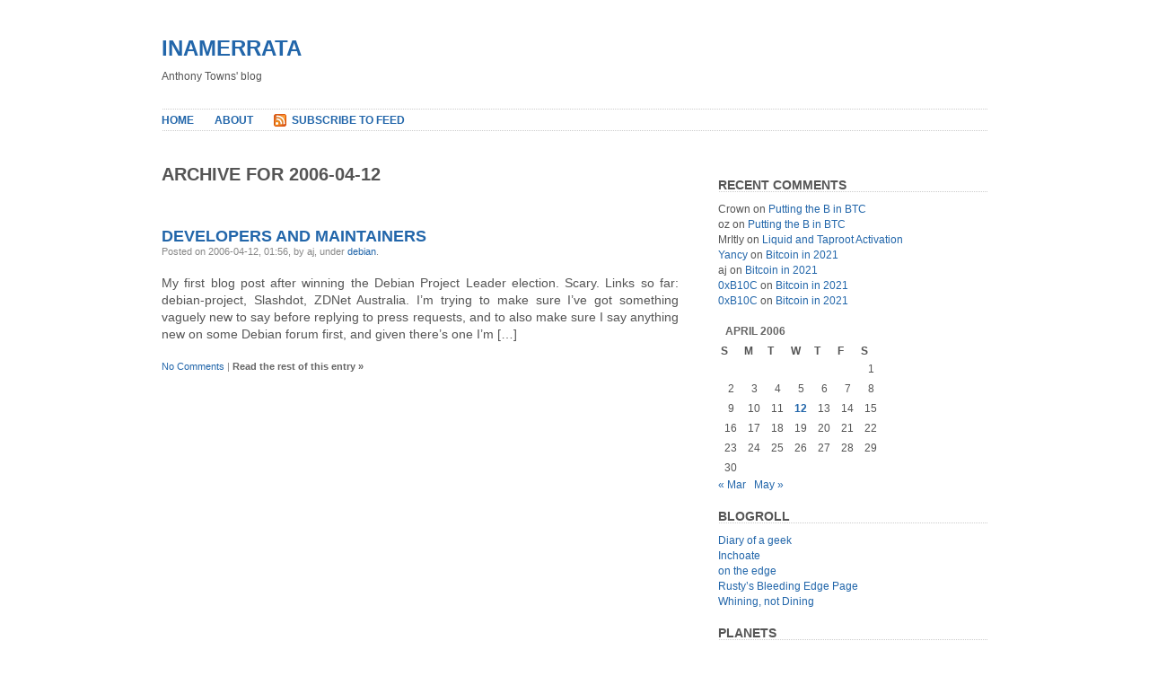

--- FILE ---
content_type: text/html; charset=UTF-8
request_url: https://www.erisian.com.au/wordpress/2006/04/12
body_size: 5672
content:
<!DOCTYPE html PUBLIC "-//W3C//DTD XHTML 1.0 Transitional//EN" "http://www.w3.org/TR/xhtml1/DTD/xhtml1-transitional.dtd">
<html xmlns="http://www.w3.org/1999/xhtml" lang="en-US">

<head profile="http://gmpg.org/xfn/11">
<meta http-equiv="Content-Type" content="text/html; charset=UTF-8" />

<title>inamerrata   &raquo; 2006 &raquo; April &raquo; 12</title>

<link rel="stylesheet" href="https://www.erisian.com.au/wordpress/wp-content/themes/plainscape/style.css" type="text/css" media="screen" />
<link rel="alternate" type="application/rss+xml" title="inamerrata RSS Feed" href="https://www.erisian.com.au/wordpress/feed" />
<link rel="pingback" href="https://www.erisian.com.au/wordpress/xmlrpc.php" />

<meta name='robots' content='max-image-preview:large' />
<script type="text/javascript">
window._wpemojiSettings = {"baseUrl":"https:\/\/s.w.org\/images\/core\/emoji\/14.0.0\/72x72\/","ext":".png","svgUrl":"https:\/\/s.w.org\/images\/core\/emoji\/14.0.0\/svg\/","svgExt":".svg","source":{"concatemoji":"https:\/\/www.erisian.com.au\/wordpress\/wp-includes\/js\/wp-emoji-release.min.js?ver=6.1.9"}};
/*! This file is auto-generated */
!function(e,a,t){var n,r,o,i=a.createElement("canvas"),p=i.getContext&&i.getContext("2d");function s(e,t){var a=String.fromCharCode,e=(p.clearRect(0,0,i.width,i.height),p.fillText(a.apply(this,e),0,0),i.toDataURL());return p.clearRect(0,0,i.width,i.height),p.fillText(a.apply(this,t),0,0),e===i.toDataURL()}function c(e){var t=a.createElement("script");t.src=e,t.defer=t.type="text/javascript",a.getElementsByTagName("head")[0].appendChild(t)}for(o=Array("flag","emoji"),t.supports={everything:!0,everythingExceptFlag:!0},r=0;r<o.length;r++)t.supports[o[r]]=function(e){if(p&&p.fillText)switch(p.textBaseline="top",p.font="600 32px Arial",e){case"flag":return s([127987,65039,8205,9895,65039],[127987,65039,8203,9895,65039])?!1:!s([55356,56826,55356,56819],[55356,56826,8203,55356,56819])&&!s([55356,57332,56128,56423,56128,56418,56128,56421,56128,56430,56128,56423,56128,56447],[55356,57332,8203,56128,56423,8203,56128,56418,8203,56128,56421,8203,56128,56430,8203,56128,56423,8203,56128,56447]);case"emoji":return!s([129777,127995,8205,129778,127999],[129777,127995,8203,129778,127999])}return!1}(o[r]),t.supports.everything=t.supports.everything&&t.supports[o[r]],"flag"!==o[r]&&(t.supports.everythingExceptFlag=t.supports.everythingExceptFlag&&t.supports[o[r]]);t.supports.everythingExceptFlag=t.supports.everythingExceptFlag&&!t.supports.flag,t.DOMReady=!1,t.readyCallback=function(){t.DOMReady=!0},t.supports.everything||(n=function(){t.readyCallback()},a.addEventListener?(a.addEventListener("DOMContentLoaded",n,!1),e.addEventListener("load",n,!1)):(e.attachEvent("onload",n),a.attachEvent("onreadystatechange",function(){"complete"===a.readyState&&t.readyCallback()})),(e=t.source||{}).concatemoji?c(e.concatemoji):e.wpemoji&&e.twemoji&&(c(e.twemoji),c(e.wpemoji)))}(window,document,window._wpemojiSettings);
</script>
<style type="text/css">
img.wp-smiley,
img.emoji {
	display: inline !important;
	border: none !important;
	box-shadow: none !important;
	height: 1em !important;
	width: 1em !important;
	margin: 0 0.07em !important;
	vertical-align: -0.1em !important;
	background: none !important;
	padding: 0 !important;
}
</style>
	<link rel='stylesheet' id='wp-block-library-css' href='https://www.erisian.com.au/wordpress/wp-includes/css/dist/block-library/style.min.css?ver=6.1.9' type='text/css' media='all' />
<link rel='stylesheet' id='classic-theme-styles-css' href='https://www.erisian.com.au/wordpress/wp-includes/css/classic-themes.min.css?ver=1' type='text/css' media='all' />
<style id='global-styles-inline-css' type='text/css'>
body{--wp--preset--color--black: #000000;--wp--preset--color--cyan-bluish-gray: #abb8c3;--wp--preset--color--white: #ffffff;--wp--preset--color--pale-pink: #f78da7;--wp--preset--color--vivid-red: #cf2e2e;--wp--preset--color--luminous-vivid-orange: #ff6900;--wp--preset--color--luminous-vivid-amber: #fcb900;--wp--preset--color--light-green-cyan: #7bdcb5;--wp--preset--color--vivid-green-cyan: #00d084;--wp--preset--color--pale-cyan-blue: #8ed1fc;--wp--preset--color--vivid-cyan-blue: #0693e3;--wp--preset--color--vivid-purple: #9b51e0;--wp--preset--gradient--vivid-cyan-blue-to-vivid-purple: linear-gradient(135deg,rgba(6,147,227,1) 0%,rgb(155,81,224) 100%);--wp--preset--gradient--light-green-cyan-to-vivid-green-cyan: linear-gradient(135deg,rgb(122,220,180) 0%,rgb(0,208,130) 100%);--wp--preset--gradient--luminous-vivid-amber-to-luminous-vivid-orange: linear-gradient(135deg,rgba(252,185,0,1) 0%,rgba(255,105,0,1) 100%);--wp--preset--gradient--luminous-vivid-orange-to-vivid-red: linear-gradient(135deg,rgba(255,105,0,1) 0%,rgb(207,46,46) 100%);--wp--preset--gradient--very-light-gray-to-cyan-bluish-gray: linear-gradient(135deg,rgb(238,238,238) 0%,rgb(169,184,195) 100%);--wp--preset--gradient--cool-to-warm-spectrum: linear-gradient(135deg,rgb(74,234,220) 0%,rgb(151,120,209) 20%,rgb(207,42,186) 40%,rgb(238,44,130) 60%,rgb(251,105,98) 80%,rgb(254,248,76) 100%);--wp--preset--gradient--blush-light-purple: linear-gradient(135deg,rgb(255,206,236) 0%,rgb(152,150,240) 100%);--wp--preset--gradient--blush-bordeaux: linear-gradient(135deg,rgb(254,205,165) 0%,rgb(254,45,45) 50%,rgb(107,0,62) 100%);--wp--preset--gradient--luminous-dusk: linear-gradient(135deg,rgb(255,203,112) 0%,rgb(199,81,192) 50%,rgb(65,88,208) 100%);--wp--preset--gradient--pale-ocean: linear-gradient(135deg,rgb(255,245,203) 0%,rgb(182,227,212) 50%,rgb(51,167,181) 100%);--wp--preset--gradient--electric-grass: linear-gradient(135deg,rgb(202,248,128) 0%,rgb(113,206,126) 100%);--wp--preset--gradient--midnight: linear-gradient(135deg,rgb(2,3,129) 0%,rgb(40,116,252) 100%);--wp--preset--duotone--dark-grayscale: url('#wp-duotone-dark-grayscale');--wp--preset--duotone--grayscale: url('#wp-duotone-grayscale');--wp--preset--duotone--purple-yellow: url('#wp-duotone-purple-yellow');--wp--preset--duotone--blue-red: url('#wp-duotone-blue-red');--wp--preset--duotone--midnight: url('#wp-duotone-midnight');--wp--preset--duotone--magenta-yellow: url('#wp-duotone-magenta-yellow');--wp--preset--duotone--purple-green: url('#wp-duotone-purple-green');--wp--preset--duotone--blue-orange: url('#wp-duotone-blue-orange');--wp--preset--font-size--small: 13px;--wp--preset--font-size--medium: 20px;--wp--preset--font-size--large: 36px;--wp--preset--font-size--x-large: 42px;--wp--preset--spacing--20: 0.44rem;--wp--preset--spacing--30: 0.67rem;--wp--preset--spacing--40: 1rem;--wp--preset--spacing--50: 1.5rem;--wp--preset--spacing--60: 2.25rem;--wp--preset--spacing--70: 3.38rem;--wp--preset--spacing--80: 5.06rem;}:where(.is-layout-flex){gap: 0.5em;}body .is-layout-flow > .alignleft{float: left;margin-inline-start: 0;margin-inline-end: 2em;}body .is-layout-flow > .alignright{float: right;margin-inline-start: 2em;margin-inline-end: 0;}body .is-layout-flow > .aligncenter{margin-left: auto !important;margin-right: auto !important;}body .is-layout-constrained > .alignleft{float: left;margin-inline-start: 0;margin-inline-end: 2em;}body .is-layout-constrained > .alignright{float: right;margin-inline-start: 2em;margin-inline-end: 0;}body .is-layout-constrained > .aligncenter{margin-left: auto !important;margin-right: auto !important;}body .is-layout-constrained > :where(:not(.alignleft):not(.alignright):not(.alignfull)){max-width: var(--wp--style--global--content-size);margin-left: auto !important;margin-right: auto !important;}body .is-layout-constrained > .alignwide{max-width: var(--wp--style--global--wide-size);}body .is-layout-flex{display: flex;}body .is-layout-flex{flex-wrap: wrap;align-items: center;}body .is-layout-flex > *{margin: 0;}:where(.wp-block-columns.is-layout-flex){gap: 2em;}.has-black-color{color: var(--wp--preset--color--black) !important;}.has-cyan-bluish-gray-color{color: var(--wp--preset--color--cyan-bluish-gray) !important;}.has-white-color{color: var(--wp--preset--color--white) !important;}.has-pale-pink-color{color: var(--wp--preset--color--pale-pink) !important;}.has-vivid-red-color{color: var(--wp--preset--color--vivid-red) !important;}.has-luminous-vivid-orange-color{color: var(--wp--preset--color--luminous-vivid-orange) !important;}.has-luminous-vivid-amber-color{color: var(--wp--preset--color--luminous-vivid-amber) !important;}.has-light-green-cyan-color{color: var(--wp--preset--color--light-green-cyan) !important;}.has-vivid-green-cyan-color{color: var(--wp--preset--color--vivid-green-cyan) !important;}.has-pale-cyan-blue-color{color: var(--wp--preset--color--pale-cyan-blue) !important;}.has-vivid-cyan-blue-color{color: var(--wp--preset--color--vivid-cyan-blue) !important;}.has-vivid-purple-color{color: var(--wp--preset--color--vivid-purple) !important;}.has-black-background-color{background-color: var(--wp--preset--color--black) !important;}.has-cyan-bluish-gray-background-color{background-color: var(--wp--preset--color--cyan-bluish-gray) !important;}.has-white-background-color{background-color: var(--wp--preset--color--white) !important;}.has-pale-pink-background-color{background-color: var(--wp--preset--color--pale-pink) !important;}.has-vivid-red-background-color{background-color: var(--wp--preset--color--vivid-red) !important;}.has-luminous-vivid-orange-background-color{background-color: var(--wp--preset--color--luminous-vivid-orange) !important;}.has-luminous-vivid-amber-background-color{background-color: var(--wp--preset--color--luminous-vivid-amber) !important;}.has-light-green-cyan-background-color{background-color: var(--wp--preset--color--light-green-cyan) !important;}.has-vivid-green-cyan-background-color{background-color: var(--wp--preset--color--vivid-green-cyan) !important;}.has-pale-cyan-blue-background-color{background-color: var(--wp--preset--color--pale-cyan-blue) !important;}.has-vivid-cyan-blue-background-color{background-color: var(--wp--preset--color--vivid-cyan-blue) !important;}.has-vivid-purple-background-color{background-color: var(--wp--preset--color--vivid-purple) !important;}.has-black-border-color{border-color: var(--wp--preset--color--black) !important;}.has-cyan-bluish-gray-border-color{border-color: var(--wp--preset--color--cyan-bluish-gray) !important;}.has-white-border-color{border-color: var(--wp--preset--color--white) !important;}.has-pale-pink-border-color{border-color: var(--wp--preset--color--pale-pink) !important;}.has-vivid-red-border-color{border-color: var(--wp--preset--color--vivid-red) !important;}.has-luminous-vivid-orange-border-color{border-color: var(--wp--preset--color--luminous-vivid-orange) !important;}.has-luminous-vivid-amber-border-color{border-color: var(--wp--preset--color--luminous-vivid-amber) !important;}.has-light-green-cyan-border-color{border-color: var(--wp--preset--color--light-green-cyan) !important;}.has-vivid-green-cyan-border-color{border-color: var(--wp--preset--color--vivid-green-cyan) !important;}.has-pale-cyan-blue-border-color{border-color: var(--wp--preset--color--pale-cyan-blue) !important;}.has-vivid-cyan-blue-border-color{border-color: var(--wp--preset--color--vivid-cyan-blue) !important;}.has-vivid-purple-border-color{border-color: var(--wp--preset--color--vivid-purple) !important;}.has-vivid-cyan-blue-to-vivid-purple-gradient-background{background: var(--wp--preset--gradient--vivid-cyan-blue-to-vivid-purple) !important;}.has-light-green-cyan-to-vivid-green-cyan-gradient-background{background: var(--wp--preset--gradient--light-green-cyan-to-vivid-green-cyan) !important;}.has-luminous-vivid-amber-to-luminous-vivid-orange-gradient-background{background: var(--wp--preset--gradient--luminous-vivid-amber-to-luminous-vivid-orange) !important;}.has-luminous-vivid-orange-to-vivid-red-gradient-background{background: var(--wp--preset--gradient--luminous-vivid-orange-to-vivid-red) !important;}.has-very-light-gray-to-cyan-bluish-gray-gradient-background{background: var(--wp--preset--gradient--very-light-gray-to-cyan-bluish-gray) !important;}.has-cool-to-warm-spectrum-gradient-background{background: var(--wp--preset--gradient--cool-to-warm-spectrum) !important;}.has-blush-light-purple-gradient-background{background: var(--wp--preset--gradient--blush-light-purple) !important;}.has-blush-bordeaux-gradient-background{background: var(--wp--preset--gradient--blush-bordeaux) !important;}.has-luminous-dusk-gradient-background{background: var(--wp--preset--gradient--luminous-dusk) !important;}.has-pale-ocean-gradient-background{background: var(--wp--preset--gradient--pale-ocean) !important;}.has-electric-grass-gradient-background{background: var(--wp--preset--gradient--electric-grass) !important;}.has-midnight-gradient-background{background: var(--wp--preset--gradient--midnight) !important;}.has-small-font-size{font-size: var(--wp--preset--font-size--small) !important;}.has-medium-font-size{font-size: var(--wp--preset--font-size--medium) !important;}.has-large-font-size{font-size: var(--wp--preset--font-size--large) !important;}.has-x-large-font-size{font-size: var(--wp--preset--font-size--x-large) !important;}
.wp-block-navigation a:where(:not(.wp-element-button)){color: inherit;}
:where(.wp-block-columns.is-layout-flex){gap: 2em;}
.wp-block-pullquote{font-size: 1.5em;line-height: 1.6;}
</style>
<link rel="https://api.w.org/" href="https://www.erisian.com.au/wordpress/wp-json/" /><link rel="EditURI" type="application/rsd+xml" title="RSD" href="https://www.erisian.com.au/wordpress/xmlrpc.php?rsd" />
<link rel="wlwmanifest" type="application/wlwmanifest+xml" href="https://www.erisian.com.au/wordpress/wp-includes/wlwmanifest.xml" />
<meta name="generator" content="WordPress 6.1.9" />
<style type="text/css">.recentcomments a{display:inline !important;padding:0 !important;margin:0 !important;}</style></head>
<body>
<div id="page">


<div id="header">
	<div id="headerimage">
		<h1><a href="https://www.erisian.com.au/wordpress/">inamerrata</a></h1>
		<div class="description">Anthony Towns&#039; blog</div>
	</div>
</div>

<div id="hmenu">
<ul>
	<li><a href="https://www.erisian.com.au/wordpress">Home</a></li>
	<li class="page_item page-item-2"><a href="https://www.erisian.com.au/wordpress/about">About</a></li>
	<li id="hmenu_rss">	<a href="https://www.erisian.com.au/wordpress/feed"  title="inamerrata RSS Feed">Subscribe to Feed</a></li>

</ul>
</div>
<hr />

<div id="wrapper">

	<div id="content">

		
 	   	  		<h2>Archive for 2006-04-12</h2>
 	  

		<div class="navigation">
			<div class="alignleft"></div>
			<div class="alignright"></div>
		</div>

					<div class="post" id="post-107">
				<h3 class="post-title"><a href="https://www.erisian.com.au/wordpress/2006/04/12/developers-and-maintainers" rel="bookmark" title="Permanent Link to Developers and Maintainers">Developers and Maintainers</a></h3>
				<div class="postmetadata">Posted on 2006-04-12, 01:56, by aj, under <a href="https://www.erisian.com.au/wordpress/category/debian" rel="category tag">debian</a>.</div>


				<div class="entry">
					<p>My first blog post after winning the Debian Project Leader election. Scary. Links so far: debian-project, Slashdot, ZDNet Australia. I&#8217;m trying to make sure I&#8217;ve got something vaguely new to say before replying to press requests, and to also make sure I say anything new on some Debian forum first, and given there&#8217;s one I&#8217;m [&hellip;]</p>
				</div>

				<div class="postmetadata">
								  <a href="https://www.erisian.com.au/wordpress/2006/04/12/developers-and-maintainers#respond">No Comments</a> | <a href="https://www.erisian.com.au/wordpress/2006/04/12/developers-and-maintainers" title="Permanent Link to Developers and Maintainers"><strong>Read the rest of this entry &raquo;</strong></a></div>
			</div>

		
		<div class="navigation">
			<div class="alignleft"></div>
			<div class="alignright"></div>
		</div>
		
		
	
	</div>

	<div id="sidebar">
		<ul>
		
			<li id="recent-comments-2" class="widget widget_recent_comments"><h2 class="widgettitle">Recent Comments</h2><ul id="recentcomments"><li class="recentcomments"><span class="comment-author-link">Crown</span> on <a href="https://www.erisian.com.au/wordpress/2023/06/21/putting-the-b-in-btc/comment-page-1#comment-105592">Putting the B in BTC</a></li><li class="recentcomments"><span class="comment-author-link">oz</span> on <a href="https://www.erisian.com.au/wordpress/2023/06/21/putting-the-b-in-btc/comment-page-1#comment-104757">Putting the B in BTC</a></li><li class="recentcomments"><span class="comment-author-link">MrItly</span> on <a href="https://www.erisian.com.au/wordpress/2021/10/26/liquid-and-taproot-activation/comment-page-1#comment-92405">Liquid and Taproot Activation</a></li><li class="recentcomments"><span class="comment-author-link"><a href='http://yancy.lol' rel='external nofollow ugc' class='url'>Yancy</a></span> on <a href="https://www.erisian.com.au/wordpress/2021/01/07/bitcoin-in-2021/comment-page-1#comment-92366">Bitcoin in 2021</a></li><li class="recentcomments"><span class="comment-author-link">aj</span> on <a href="https://www.erisian.com.au/wordpress/2021/01/07/bitcoin-in-2021/comment-page-1#comment-91471">Bitcoin in 2021</a></li><li class="recentcomments"><span class="comment-author-link"><a href='http://b10c.me' rel='external nofollow ugc' class='url'>0xB10C</a></span> on <a href="https://www.erisian.com.au/wordpress/2021/01/07/bitcoin-in-2021/comment-page-1#comment-88915">Bitcoin in 2021</a></li><li class="recentcomments"><span class="comment-author-link"><a href='http://b10c.me' rel='external nofollow ugc' class='url'>0xB10C</a></span> on <a href="https://www.erisian.com.au/wordpress/2021/01/07/bitcoin-in-2021/comment-page-1#comment-88910">Bitcoin in 2021</a></li></ul></li><li id="calendar-2" class="widget widget_calendar"><div id="calendar_wrap" class="calendar_wrap"><table id="wp-calendar" class="wp-calendar-table">
	<caption>April 2006</caption>
	<thead>
	<tr>
		<th scope="col" title="Sunday">S</th>
		<th scope="col" title="Monday">M</th>
		<th scope="col" title="Tuesday">T</th>
		<th scope="col" title="Wednesday">W</th>
		<th scope="col" title="Thursday">T</th>
		<th scope="col" title="Friday">F</th>
		<th scope="col" title="Saturday">S</th>
	</tr>
	</thead>
	<tbody>
	<tr>
		<td colspan="6" class="pad">&nbsp;</td><td>1</td>
	</tr>
	<tr>
		<td>2</td><td>3</td><td>4</td><td>5</td><td>6</td><td>7</td><td>8</td>
	</tr>
	<tr>
		<td>9</td><td>10</td><td>11</td><td><a href="https://www.erisian.com.au/wordpress/2006/04/12" aria-label="Posts published on April 12, 2006">12</a></td><td>13</td><td>14</td><td>15</td>
	</tr>
	<tr>
		<td>16</td><td>17</td><td>18</td><td>19</td><td>20</td><td>21</td><td>22</td>
	</tr>
	<tr>
		<td>23</td><td>24</td><td>25</td><td>26</td><td>27</td><td>28</td><td>29</td>
	</tr>
	<tr>
		<td>30</td>
		<td class="pad" colspan="6">&nbsp;</td>
	</tr>
	</tbody>
	</table><nav aria-label="Previous and next months" class="wp-calendar-nav">
		<span class="wp-calendar-nav-prev"><a href="https://www.erisian.com.au/wordpress/2006/03">&laquo; Mar</a></span>
		<span class="pad">&nbsp;</span>
		<span class="wp-calendar-nav-next"><a href="https://www.erisian.com.au/wordpress/2006/05">May &raquo;</a></span>
	</nav></div></li><li id="linkcat-2" class="widget widget_links"><h2 class="widgettitle">Blogroll</h2>
	<ul class='xoxo blogroll'>
<li><a href="http://blog.andrew.net.au/" title="Andrew Pollock&#8217;s blog">Diary of a geek</a></li>
<li><a href="http://www.dbs.id.au/blog/" title="David Starkoff&#8217;s blog">Inchoate</a></li>
<li><a href="http://www.gbch.net/gjb/blog/" title="Greg Black&#8217;s blog">on the edge</a></li>
<li><a href="http://ozlabs.org/~rusty/" title="Rusty Russell&#8217;s blog">Rusty&#8217;s Bleeding Edge Page</a></li>
<li><a href="http://azure.humbug.org.au/~croy/blog/" title="Clinton Roy&#8217;s blog">Whining, not Dining</a></li>

	</ul>
</li>
<li id="linkcat-18" class="widget widget_links"><h2 class="widgettitle">Planets</h2>
	<ul class='xoxo blogroll'>
<li><a href="http://planet.debian.org/">Debian</a></li>
<li><a href="http://planet.humbug.org.au/">HUMBUG</a></li>
<li><a href="http://planet.kernel.org/">Kernel.org</a></li>
<li><a href="http://planet.linux.org.au">Linux Australia</a></li>
<li><a href="http://planet.ubuntu.com/">Ubuntu</a></li>
<li><a href="http://planet.wordpress.org/">WordPress</a></li>

	</ul>
</li>
<li id="pages-2" class="widget widget_pages"><h2 class="widgettitle">Pages</h2>
			<ul>
				<li class="page_item page-item-2"><a href="https://www.erisian.com.au/wordpress/about">About</a></li>
			</ul>

			</li><li id="categories-296859431" class="widget widget_categories"><h2 class="widgettitle">Categories</h2>
			<ul>
					<li class="cat-item cat-item-31"><a href="https://www.erisian.com.au/wordpress/category/btc">btc</a> (13)
</li>
	<li class="cat-item cat-item-3"><a href="https://www.erisian.com.au/wordpress/category/copyright">copyright</a> (40)
</li>
	<li class="cat-item cat-item-4"><a href="https://www.erisian.com.au/wordpress/category/debian">debian</a> (87)
</li>
	<li class="cat-item cat-item-5"><a href="https://www.erisian.com.au/wordpress/category/ecash">ecash</a> (21)
</li>
	<li class="cat-item cat-item-6"><a href="https://www.erisian.com.au/wordpress/category/links">links</a> (7)
</li>
	<li class="cat-item cat-item-7"><a href="https://www.erisian.com.au/wordpress/category/linux-aus">linux-aus</a> (12)
</li>
	<li class="cat-item cat-item-8"><a href="https://www.erisian.com.au/wordpress/category/mac">mac</a> (4)
</li>
	<li class="cat-item cat-item-28"><a href="https://www.erisian.com.au/wordpress/category/marketsw">marketsw</a> (2)
</li>
	<li class="cat-item cat-item-9"><a href="https://www.erisian.com.au/wordpress/category/meta">meta</a> (40)
</li>
	<li class="cat-item cat-item-10"><a href="https://www.erisian.com.au/wordpress/category/neo-con">neo-con</a> (34)
</li>
	<li class="cat-item cat-item-11"><a href="https://www.erisian.com.au/wordpress/category/osdc2007">osdc2007</a> (1)
</li>
	<li class="cat-item cat-item-12"><a href="https://www.erisian.com.au/wordpress/category/philosophy">philosophy</a> (9)
</li>
	<li class="cat-item cat-item-13"><a href="https://www.erisian.com.au/wordpress/category/poli-mics">poli-mics</a> (63)
</li>
	<li class="cat-item cat-item-14"><a href="https://www.erisian.com.au/wordpress/category/products">products</a> (5)
</li>
	<li class="cat-item cat-item-15"><a href="https://www.erisian.com.au/wordpress/category/random">random</a> (45)
</li>
	<li class="cat-item cat-item-30"><a href="https://www.erisian.com.au/wordpress/category/redhat">redhat</a> (2)
</li>
	<li class="cat-item cat-item-29"><a href="https://www.erisian.com.au/wordpress/category/rockets">rockets</a> (2)
</li>
	<li class="cat-item cat-item-22"><a href="https://www.erisian.com.au/wordpress/category/startup">startup</a> (1)
</li>
	<li class="cat-item cat-item-16"><a href="https://www.erisian.com.au/wordpress/category/tech">tech</a> (50)
</li>
	<li class="cat-item cat-item-17"><a href="https://www.erisian.com.au/wordpress/category/travelblog">travelblog</a> (8)
</li>
	<li class="cat-item cat-item-1"><a href="https://www.erisian.com.au/wordpress/category/uncategorized">Uncategorized</a> (8)
</li>
			</ul>

			</li><li id="meta-2" class="widget widget_meta"><h2 class="widgettitle">Meta</h2>
		<ul>
						<li><a href="https://www.erisian.com.au/wordpress/wp-login.php">Log in</a></li>
			<li><a href="https://www.erisian.com.au/wordpress/feed">Entries feed</a></li>
			<li><a href="https://www.erisian.com.au/wordpress/comments/feed">Comments feed</a></li>

			<li><a href="https://wordpress.org/">WordPress.org</a></li>
		</ul>

		</li>		</ul>
	</div>



<hr />
</div>

<div id="footer">
	<p>
		Powered by
		<a href="http://wordpress.org/">WordPress</a> and <a href="http://srinig.com/wordpress/themes/plainscape/">plainscape</a> theme.
		<br />		<!-- 51 queries. 0.037 seconds. -->
	</p>
</div>

		
</div>
</body>
</html>
